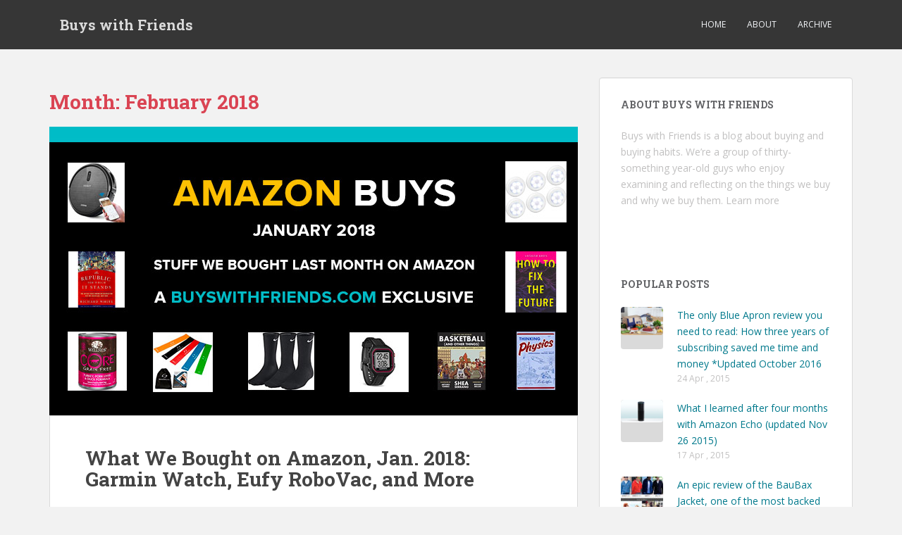

--- FILE ---
content_type: text/html; charset=UTF-8
request_url: https://www.buyswithfriends.com/2018/02/
body_size: 10197
content:
<!doctype html>
<!--[if !IE]>
<html class="no-js non-ie" lang="en-US"> <![endif]-->
<!--[if IE 7 ]>
<html class="no-js ie7" lang="en-US"> <![endif]-->
<!--[if IE 8 ]>
<html class="no-js ie8" lang="en-US"> <![endif]-->
<!--[if IE 9 ]>
<html class="no-js ie9" lang="en-US"> <![endif]-->
<!--[if gt IE 9]><!-->
<html class="no-js" lang="en-US"> <!--<![endif]-->
<head>
<meta charset="UTF-8">
<meta name="viewport" content="width=device-width, initial-scale=1">
<meta name="theme-color" content="">
<link rel="profile" href="https://gmpg.org/xfn/11">

<meta name='robots' content='noindex, follow' />

	<!-- This site is optimized with the Yoast SEO plugin v16.9 - https://yoast.com/wordpress/plugins/seo/ -->
	<title>February 2018 - Buys with Friends</title>
	<meta property="og:locale" content="en_US" />
	<meta property="og:type" content="website" />
	<meta property="og:title" content="February 2018 - Buys with Friends" />
	<meta property="og:url" content="https://www.buyswithfriends.com/2018/02/" />
	<meta property="og:site_name" content="Buys with Friends" />
	<meta name="twitter:card" content="summary_large_image" />
	<script type="application/ld+json" class="yoast-schema-graph">{"@context":"https://schema.org","@graph":[{"@type":"Organization","@id":"https://www.buyswithfriends.com/#organization","name":"Buys with Friends","url":"https://www.buyswithfriends.com/","sameAs":["https://www.facebook.com/buyswithfriends/","https://www.instagram.com/buyswithfriends/"],"logo":{"@type":"ImageObject","@id":"https://www.buyswithfriends.com/#logo","inLanguage":"en-US","url":"https://www.buyswithfriends.com/wp-content/uploads/2015/04/bwf.jpg","contentUrl":"https://www.buyswithfriends.com/wp-content/uploads/2015/04/bwf.jpg","width":300,"height":300,"caption":"Buys with Friends"},"image":{"@id":"https://www.buyswithfriends.com/#logo"}},{"@type":"WebSite","@id":"https://www.buyswithfriends.com/#website","url":"https://www.buyswithfriends.com/","name":"Buys with Friends","description":"A blog about things we buy, how we buy, and why we buy.","publisher":{"@id":"https://www.buyswithfriends.com/#organization"},"potentialAction":[{"@type":"SearchAction","target":{"@type":"EntryPoint","urlTemplate":"https://www.buyswithfriends.com/?s={search_term_string}"},"query-input":"required name=search_term_string"}],"inLanguage":"en-US"},{"@type":"CollectionPage","@id":"https://www.buyswithfriends.com/2018/02/#webpage","url":"https://www.buyswithfriends.com/2018/02/","name":"February 2018 - Buys with Friends","isPartOf":{"@id":"https://www.buyswithfriends.com/#website"},"breadcrumb":{"@id":"https://www.buyswithfriends.com/2018/02/#breadcrumb"},"inLanguage":"en-US","potentialAction":[{"@type":"ReadAction","target":["https://www.buyswithfriends.com/2018/02/"]}]},{"@type":"BreadcrumbList","@id":"https://www.buyswithfriends.com/2018/02/#breadcrumb","itemListElement":[{"@type":"ListItem","position":1,"name":"Home","item":"https://www.buyswithfriends.com/"},{"@type":"ListItem","position":2,"name":"Archives for February 2018"}]}]}</script>
	<!-- / Yoast SEO plugin. -->


<link rel='dns-prefetch' href='//js.hs-scripts.com' />
<link rel='dns-prefetch' href='//fonts.googleapis.com' />
<link rel='dns-prefetch' href='//s.w.org' />
<link rel='dns-prefetch' href='//v0.wordpress.com' />
<link rel="alternate" type="application/rss+xml" title="Buys with Friends &raquo; Feed" href="https://www.buyswithfriends.com/feed/" />
<link rel="alternate" type="application/rss+xml" title="Buys with Friends &raquo; Comments Feed" href="https://www.buyswithfriends.com/comments/feed/" />
		<!-- This site uses the Google Analytics by ExactMetrics plugin v6.8.0 - Using Analytics tracking - https://www.exactmetrics.com/ -->
							<script src="//www.googletagmanager.com/gtag/js?id=UA-61904339-1"  type="text/javascript" data-cfasync="false" async></script>
			<script type="text/javascript" data-cfasync="false">
				var em_version = '6.8.0';
				var em_track_user = true;
				var em_no_track_reason = '';
				
								var disableStr = 'ga-disable-UA-61904339-1';

				/* Function to detect opted out users */
				function __gtagTrackerIsOptedOut() {
					return document.cookie.indexOf( disableStr + '=true' ) > - 1;
				}

				/* Disable tracking if the opt-out cookie exists. */
				if ( __gtagTrackerIsOptedOut() ) {
					window[disableStr] = true;
				}

				/* Opt-out function */
				function __gtagTrackerOptout() {
					document.cookie = disableStr + '=true; expires=Thu, 31 Dec 2099 23:59:59 UTC; path=/';
					window[disableStr] = true;
				}

				if ( 'undefined' === typeof gaOptout ) {
					function gaOptout() {
						__gtagTrackerOptout();
					}
				}
								window.dataLayer = window.dataLayer || [];
				if ( em_track_user ) {
					function __gtagTracker() {dataLayer.push( arguments );}
					__gtagTracker( 'js', new Date() );
					__gtagTracker( 'set', {
						'developer_id.dNDMyYj' : true,
						                    });
					__gtagTracker( 'config', 'UA-61904339-1', {
						forceSSL:true,					} );
										window.gtag = __gtagTracker;										(
						function () {
							/* https://developers.google.com/analytics/devguides/collection/analyticsjs/ */
							/* ga and __gaTracker compatibility shim. */
							var noopfn = function () {
								return null;
							};
							var newtracker = function () {
								return new Tracker();
							};
							var Tracker = function () {
								return null;
							};
							var p = Tracker.prototype;
							p.get = noopfn;
							p.set = noopfn;
							p.send = function (){
								var args = Array.prototype.slice.call(arguments);
								args.unshift( 'send' );
								__gaTracker.apply(null, args);
							};
							var __gaTracker = function () {
								var len = arguments.length;
								if ( len === 0 ) {
									return;
								}
								var f = arguments[len - 1];
								if ( typeof f !== 'object' || f === null || typeof f.hitCallback !== 'function' ) {
									if ( 'send' === arguments[0] ) {
										var hitConverted, hitObject = false, action;
										if ( 'event' === arguments[1] ) {
											if ( 'undefined' !== typeof arguments[3] ) {
												hitObject = {
													'eventAction': arguments[3],
													'eventCategory': arguments[2],
													'eventLabel': arguments[4],
													'value': arguments[5] ? arguments[5] : 1,
												}
											}
										}
										if ( 'pageview' === arguments[1] ) {
											if ( 'undefined' !== typeof arguments[2] ) {
												hitObject = {
													'eventAction': 'page_view',
													'page_path' : arguments[2],
												}
											}
										}
										if ( typeof arguments[2] === 'object' ) {
											hitObject = arguments[2];
										}
										if ( typeof arguments[5] === 'object' ) {
											Object.assign( hitObject, arguments[5] );
										}
										if ( 'undefined' !== typeof arguments[1].hitType ) {
											hitObject = arguments[1];
											if ( 'pageview' === hitObject.hitType ) {
												hitObject.eventAction = 'page_view';
											}
										}
										if ( hitObject ) {
											action = 'timing' === arguments[1].hitType ? 'timing_complete' : hitObject.eventAction;
											hitConverted = mapArgs( hitObject );
											__gtagTracker( 'event', action, hitConverted );
										}
									}
									return;
								}

								function mapArgs( args ) {
									var arg, hit = {};
									var gaMap = {
										'eventCategory': 'event_category',
										'eventAction': 'event_action',
										'eventLabel': 'event_label',
										'eventValue': 'event_value',
										'nonInteraction': 'non_interaction',
										'timingCategory': 'event_category',
										'timingVar': 'name',
										'timingValue': 'value',
										'timingLabel': 'event_label',
										'page' : 'page_path',
										'location' : 'page_location',
										'title' : 'page_title',
									};
									for ( arg in args ) {
										if ( args.hasOwnProperty(arg) && gaMap.hasOwnProperty(arg) ) {
											hit[gaMap[arg]] = args[arg];
										} else {
											hit[arg] = args[arg];
										}
									}
									return hit;
								}

								try {
									f.hitCallback();
								} catch ( ex ) {
								}
							};
							__gaTracker.create = newtracker;
							__gaTracker.getByName = newtracker;
							__gaTracker.getAll = function () {
								return [];
							};
							__gaTracker.remove = noopfn;
							__gaTracker.loaded = true;
							window['__gaTracker'] = __gaTracker;
						}
					)();
									} else {
										console.log( "" );
					( function () {
							function __gtagTracker() {
								return null;
							}
							window['__gtagTracker'] = __gtagTracker;
							window['gtag'] = __gtagTracker;
					} )();
									}
			</script>
				<!-- / Google Analytics by ExactMetrics -->
				<script type="text/javascript">
			window._wpemojiSettings = {"baseUrl":"https:\/\/s.w.org\/images\/core\/emoji\/13.1.0\/72x72\/","ext":".png","svgUrl":"https:\/\/s.w.org\/images\/core\/emoji\/13.1.0\/svg\/","svgExt":".svg","source":{"concatemoji":"https:\/\/www.buyswithfriends.com\/wp-includes\/js\/wp-emoji-release.min.js?ver=5.8.12"}};
			!function(e,a,t){var n,r,o,i=a.createElement("canvas"),p=i.getContext&&i.getContext("2d");function s(e,t){var a=String.fromCharCode;p.clearRect(0,0,i.width,i.height),p.fillText(a.apply(this,e),0,0);e=i.toDataURL();return p.clearRect(0,0,i.width,i.height),p.fillText(a.apply(this,t),0,0),e===i.toDataURL()}function c(e){var t=a.createElement("script");t.src=e,t.defer=t.type="text/javascript",a.getElementsByTagName("head")[0].appendChild(t)}for(o=Array("flag","emoji"),t.supports={everything:!0,everythingExceptFlag:!0},r=0;r<o.length;r++)t.supports[o[r]]=function(e){if(!p||!p.fillText)return!1;switch(p.textBaseline="top",p.font="600 32px Arial",e){case"flag":return s([127987,65039,8205,9895,65039],[127987,65039,8203,9895,65039])?!1:!s([55356,56826,55356,56819],[55356,56826,8203,55356,56819])&&!s([55356,57332,56128,56423,56128,56418,56128,56421,56128,56430,56128,56423,56128,56447],[55356,57332,8203,56128,56423,8203,56128,56418,8203,56128,56421,8203,56128,56430,8203,56128,56423,8203,56128,56447]);case"emoji":return!s([10084,65039,8205,55357,56613],[10084,65039,8203,55357,56613])}return!1}(o[r]),t.supports.everything=t.supports.everything&&t.supports[o[r]],"flag"!==o[r]&&(t.supports.everythingExceptFlag=t.supports.everythingExceptFlag&&t.supports[o[r]]);t.supports.everythingExceptFlag=t.supports.everythingExceptFlag&&!t.supports.flag,t.DOMReady=!1,t.readyCallback=function(){t.DOMReady=!0},t.supports.everything||(n=function(){t.readyCallback()},a.addEventListener?(a.addEventListener("DOMContentLoaded",n,!1),e.addEventListener("load",n,!1)):(e.attachEvent("onload",n),a.attachEvent("onreadystatechange",function(){"complete"===a.readyState&&t.readyCallback()})),(n=t.source||{}).concatemoji?c(n.concatemoji):n.wpemoji&&n.twemoji&&(c(n.twemoji),c(n.wpemoji)))}(window,document,window._wpemojiSettings);
		</script>
		<style type="text/css">
img.wp-smiley,
img.emoji {
	display: inline !important;
	border: none !important;
	box-shadow: none !important;
	height: 1em !important;
	width: 1em !important;
	margin: 0 .07em !important;
	vertical-align: -0.1em !important;
	background: none !important;
	padding: 0 !important;
}
</style>
	<link rel='stylesheet' id='wp-block-library-css'  href='https://www.buyswithfriends.com/wp-includes/css/dist/block-library/style.min.css?ver=5.8.12' type='text/css' media='all' />
<style id='wp-block-library-inline-css' type='text/css'>
.has-text-align-justify{text-align:justify;}
</style>
<link rel='stylesheet' id='aalb_basics_css-css'  href='https://www.buyswithfriends.com/wp-content/plugins/amazon-associates-link-builder/css/aalb_basics.css?ver=1.9.3' type='text/css' media='all' />
<link rel='stylesheet' id='sparkling-bootstrap-css'  href='https://www.buyswithfriends.com/wp-content/themes/sparkling/assets/css/bootstrap.min.css?ver=5.8.12' type='text/css' media='all' />
<link rel='stylesheet' id='sparkling-icons-css'  href='https://www.buyswithfriends.com/wp-content/themes/sparkling/assets/css/font-awesome.min.css?ver=5.8.12' type='text/css' media='all' />
<link rel='stylesheet' id='sparkling-fonts-css'  href='//fonts.googleapis.com/css?family=Open+Sans%3A400italic%2C400%2C600%2C700%7CRoboto+Slab%3A400%2C300%2C700&#038;ver=5.8.12' type='text/css' media='all' />
<link rel='stylesheet' id='sparkling-style-css'  href='https://www.buyswithfriends.com/wp-content/themes/sparkling/style.css?ver=5.8.12' type='text/css' media='all' />
<link rel='stylesheet' id='jetpack_css-css'  href='https://www.buyswithfriends.com/wp-content/plugins/jetpack/css/jetpack.css?ver=9.8.3' type='text/css' media='all' />
<script type='text/javascript' id='exactmetrics-frontend-script-js-extra'>
/* <![CDATA[ */
var exactmetrics_frontend = {"js_events_tracking":"true","download_extensions":"zip,mp3,mpeg,pdf,docx,pptx,xlsx,rar","inbound_paths":"[{\"path\":\"\\\/go\\\/\",\"label\":\"affiliate\"},{\"path\":\"\\\/recommend\\\/\",\"label\":\"affiliate\"}]","home_url":"https:\/\/www.buyswithfriends.com","hash_tracking":"false","ua":"UA-61904339-1"};
/* ]]> */
</script>
<script type='text/javascript' src='https://www.buyswithfriends.com/wp-content/plugins/google-analytics-dashboard-for-wp/assets/js/frontend-gtag.min.js?ver=6.8.0' id='exactmetrics-frontend-script-js'></script>
<script type='text/javascript' src='https://www.buyswithfriends.com/wp-includes/js/jquery/jquery.min.js?ver=3.6.0' id='jquery-core-js'></script>
<script type='text/javascript' src='https://www.buyswithfriends.com/wp-includes/js/jquery/jquery-migrate.min.js?ver=3.3.2' id='jquery-migrate-js'></script>
<script type='text/javascript' src='https://www.buyswithfriends.com/wp-content/themes/sparkling/assets/js/vendor/modernizr.min.js?ver=5.8.12' id='sparkling-modernizr-js'></script>
<script type='text/javascript' src='https://www.buyswithfriends.com/wp-content/themes/sparkling/assets/js/vendor/bootstrap.min.js?ver=5.8.12' id='sparkling-bootstrapjs-js'></script>
<script type='text/javascript' src='https://www.buyswithfriends.com/wp-content/themes/sparkling/assets/js/functions.min.js?ver=5.8.12' id='sparkling-functions-js'></script>
<link rel="https://api.w.org/" href="https://www.buyswithfriends.com/wp-json/" /><link rel="EditURI" type="application/rsd+xml" title="RSD" href="https://www.buyswithfriends.com/xmlrpc.php?rsd" />
<link rel="wlwmanifest" type="application/wlwmanifest+xml" href="https://www.buyswithfriends.com/wp-includes/wlwmanifest.xml" /> 
<meta name="generator" content="WordPress 5.8.12" />
			<!-- DO NOT COPY THIS SNIPPET! Start of Page Analytics Tracking for HubSpot WordPress plugin v8.4.90-->
			<script type="text/javascript">
				var _hsq = _hsq || [];
				_hsq.push(["setContentType", "listing-page"]);
			</script>
			<!-- DO NOT COPY THIS SNIPPET! End of Page Analytics Tracking for HubSpot WordPress plugin -->
						<script>
				(function() {
					var hbspt = window.hbspt = window.hbspt || {};
					hbspt.forms = hbspt.forms || {};
					hbspt._wpFormsQueue = [];
					hbspt.enqueueForm = function(formDef) {
						if (hbspt.forms && hbspt.forms.create) {
							hbspt.forms.create(formDef);
						} else {
							hbspt._wpFormsQueue.push(formDef);
						}
					}
					if (!window.hbspt.forms.create) {
						Object.defineProperty(window.hbspt.forms, 'create', {
							configurable: true,
							get: function() {
								return hbspt._wpCreateForm;
							},
							set: function(value) {
								hbspt._wpCreateForm = value;
								while (hbspt._wpFormsQueue.length) {
									var formDef = hbspt._wpFormsQueue.shift();
									if (!document.currentScript) {
										var formScriptId = 'leadin-forms-v2-js';
										hubspot.utils.currentScript = document.getElementById(formScriptId);
									}
									hbspt._wpCreateForm.call(hbspt.forms, formDef);
								}
							},
						});
					}
				})();
			</script>
		<link rel="apple-touch-icon" sizes="57x57" href="/wp-content/uploads/fbrfg/apple-touch-icon-57x57.png">
<link rel="apple-touch-icon" sizes="60x60" href="/wp-content/uploads/fbrfg/apple-touch-icon-60x60.png">
<link rel="apple-touch-icon" sizes="72x72" href="/wp-content/uploads/fbrfg/apple-touch-icon-72x72.png">
<link rel="apple-touch-icon" sizes="76x76" href="/wp-content/uploads/fbrfg/apple-touch-icon-76x76.png">
<link rel="apple-touch-icon" sizes="114x114" href="/wp-content/uploads/fbrfg/apple-touch-icon-114x114.png">
<link rel="apple-touch-icon" sizes="120x120" href="/wp-content/uploads/fbrfg/apple-touch-icon-120x120.png">
<link rel="apple-touch-icon" sizes="144x144" href="/wp-content/uploads/fbrfg/apple-touch-icon-144x144.png">
<link rel="apple-touch-icon" sizes="152x152" href="/wp-content/uploads/fbrfg/apple-touch-icon-152x152.png">
<link rel="apple-touch-icon" sizes="180x180" href="/wp-content/uploads/fbrfg/apple-touch-icon-180x180.png">
<link rel="icon" type="image/png" href="/wp-content/uploads/fbrfg/favicon-32x32.png" sizes="32x32">
<link rel="icon" type="image/png" href="/wp-content/uploads/fbrfg/android-chrome-192x192.png" sizes="192x192">
<link rel="icon" type="image/png" href="/wp-content/uploads/fbrfg/favicon-96x96.png" sizes="96x96">
<link rel="icon" type="image/png" href="/wp-content/uploads/fbrfg/favicon-16x16.png" sizes="16x16">
<link rel="manifest" href="/wp-content/uploads/fbrfg/manifest.json">
<link rel="shortcut icon" href="/wp-content/uploads/fbrfg/favicon.ico">
<meta name="msapplication-TileColor" content="#da532c">
<meta name="msapplication-TileImage" content="/wp-content/uploads/fbrfg/mstile-144x144.png">
<meta name="msapplication-config" content="/wp-content/uploads/fbrfg/browserconfig.xml">
<meta name="theme-color" content="#ffffff"><style type='text/css'>img#wpstats{display:none}</style>
		<style type="text/css">a, #infinite-handle span, #secondary .widget .post-content a, .entry-meta a {color:#01798c}a:hover, a:active, #secondary .widget .post-content a:hover,
        .woocommerce nav.woocommerce-pagination ul li a:focus, .woocommerce nav.woocommerce-pagination ul li a:hover,
        .woocommerce nav.woocommerce-pagination ul li span.current, #secondary .widget a:hover  {color: #016f9e;}body, .entry-content {color:#6B6B6B}.entry-content {font-family: Open Sans;}.entry-content {font-size:14px}.entry-content {font-weight:normal}</style><style>
.ai-viewport-3                { display: none !important;}
.ai-viewport-2                { display: none !important;}
.ai-viewport-1                { display: inherit !important;}
.ai-viewport-0                { display: none !important;}
@media (min-width: 768px) and (max-width: 979px) {
.ai-viewport-1                { display: none !important;}
.ai-viewport-2                { display: inherit !important;}
}
@media (max-width: 767px) {
.ai-viewport-1                { display: none !important;}
.ai-viewport-3                { display: inherit !important;}
}
</style>

</head>

<body class="archive date group-blog">
<a class="sr-only sr-only-focusable" href="#content">Skip to main content</a>
<div id="page" class="hfeed site">

	<header id="masthead" class="site-header" role="banner">
		<nav class="navbar navbar-default " role="navigation">
			<div class="container">
				<div class="row">
					<div class="site-navigation-inner col-sm-12">
						<div class="navbar-header">
							<button type="button" class="btn navbar-toggle" data-toggle="collapse" data-target=".navbar-ex1-collapse">
								<span class="sr-only">Toggle navigation</span>
								<span class="icon-bar"></span>
								<span class="icon-bar"></span>
								<span class="icon-bar"></span>
							</button>

														<div id="logo">
															<p class="site-name">																		<a class="navbar-brand" href="https://www.buyswithfriends.com/" title="Buys with Friends" rel="home">Buys with Friends</a>
																</p>																													</div><!-- end of #logo -->
						</div>
						<div class="collapse navbar-collapse navbar-ex1-collapse"><ul id="menu-menu-1" class="nav navbar-nav"><li id="menu-item-8" class="menu-item menu-item-type-custom menu-item-object-custom menu-item-home menu-item-8"><a href="https://www.buyswithfriends.com/">Home</a></li>
<li id="menu-item-68" class="menu-item menu-item-type-post_type menu-item-object-page menu-item-68"><a href="https://www.buyswithfriends.com/about/">About</a></li>
<li id="menu-item-214" class="menu-item menu-item-type-post_type menu-item-object-page menu-item-214"><a href="https://www.buyswithfriends.com/archive/">Archive</a></li>
</ul></div>					</div>
				</div>
			</div>
		</nav><!-- .site-navigation -->
	</header><!-- #masthead -->

	<div id="content" class="site-content">

		<div class="top-section">
								</div>

		<div class="container main-content-area">
						<div class="row pull-left">
				<div class="main-content-inner col-sm-12 col-md-8">

	 <div id="primary" class="content-area">
		 <main id="main" class="site-main" role="main">

			
				<header class="page-header">
					<h1 class="page-title">Month: <span>February 2018</span></h1>				</header><!-- .page-header -->

				<div class='code-block code-block-3 ai-viewport-1' style='margin: 8px auto; text-align: center; display: block; clear: both;'>
<script type="text/javascript" language="javascript" src="//c.amazon-adsystem.com/aax2/getads.js"></script>
<script type="text/javascript" language="javascript">
  //<![CDATA[
    aax_getad_mpb({
      "slot_uuid":"c570a817-fb46-40f8-a746-d5fcbe7927ca"
    });
  //]]>
</script></div>
<div class='code-block code-block-4 ai-viewport-2 ai-viewport-3' style='margin: 8px auto; text-align: center; display: block; clear: both;'>
<script type="text/javascript" language="javascript" src="//c.amazon-adsystem.com/aax2/getads.js"></script>
<script type="text/javascript" language="javascript">
  //<![CDATA[
    aax_getad_mpb({
      "slot_uuid":"5c34061c-751a-403b-9e55-fe34c00dd5ed"
    });
  //]]>
</script>
</div>

<article id="post-1103" class="post-1103 post type-post status-publish format-standard has-post-thumbnail hentry category-amazon-buys">
	<div class="blog-item-wrap">
				<a href="https://www.buyswithfriends.com/bought-amazon-jan-2018/" title="What We Bought on Amazon, Jan. 2018: Garmin Watch, Eufy RoboVac, and More" >
				<img width="750" height="410" src="https://www.buyswithfriends.com/wp-content/uploads/2018/02/bwf-amazon-jan-2018.jpg" class="single-featured wp-post-image" alt="" loading="lazy" srcset="https://www.buyswithfriends.com/wp-content/uploads/2018/02/bwf-amazon-jan-2018.jpg 750w, https://www.buyswithfriends.com/wp-content/uploads/2018/02/bwf-amazon-jan-2018-300x164.jpg 300w" sizes="(max-width: 750px) 100vw, 750px" />			</a>
		<div class="post-inner-content">
			<header class="entry-header page-header">

				<h2 class="entry-title"><a href="https://www.buyswithfriends.com/bought-amazon-jan-2018/" rel="bookmark">What We Bought on Amazon, Jan. 2018: Garmin Watch, Eufy RoboVac, and More</a></h2>

								<div class="entry-meta">
					<span class="posted-on"><i class="fa fa-calendar"></i> <a href="https://www.buyswithfriends.com/bought-amazon-jan-2018/" rel="bookmark"><time class="entry-date published" datetime="2018-02-18T19:32:21+00:00">February 18, 2018</time><time class="updated" datetime="2018-02-18T20:05:34+00:00">February 18, 2018</time></a></span><span class="byline"> <i class="fa fa-user"></i> <span class="author vcard"><a class="url fn n" href="https://www.buyswithfriends.com/author/peterkang/">Peter Kang</a></span></span>				<span class="comments-link"><i class="fa fa-comment-o"></i><a href="https://www.buyswithfriends.com/bought-amazon-jan-2018/#respond">Leave a comment</a></span>
				
				
				</div><!-- .entry-meta -->
							</header><!-- .entry-header -->

						<div class="entry-content">

				<h3>Buys on Amazon</h3>
<p>We buy a lot of stuff on Amazon each month. This is a highlight reel of our purchases every month. If you want to generate your own report, <a href="https://www.amazon.com/gp/help/customer/display.html?nodeId=200131240" target="_blank" rel="noopener">check out this post</a>.</p>
<p><img loading="lazy" class="aligncenter wp-image-1114" src="https://www.buyswithfriends.com/wp-content/uploads/2018/02/amazon-buys-jan-2018.jpg" alt="Amazon Buys January 2018" width="425" height="163" /></p>
<p> <a href="https://www.buyswithfriends.com/bought-amazon-jan-2018/#more-1103" class="more-link">Read More</a></p>

							</div><!-- .entry-content -->
					</div>
	</div>
</article><!-- #post-## -->

		 </main><!-- #main -->
	 </div><!-- #primary -->

	</div><!-- close .main-content-inner -->
<div id="secondary" class="widget-area col-sm-12 col-md-4" role="complementary">
	<div class="well">
				<aside id="text-2" class="widget widget_text"><h3 class="widget-title">About Buys with Friends</h3>			<div class="textwidget">Buys with Friends is a blog about buying and buying habits. We’re a group of thirty-something year-old guys who enjoy examining and reflecting on the things we buy and why we buy them.  <a href="/about/">Learn more</a></div>
		</aside><aside id="text-4" class="widget widget_text">			<div class="textwidget"><script type="text/javascript" language="javascript" src="//c.amazon-adsystem.com/aax2/getads.js"></script>
<script type="text/javascript" language="javascript">
//<![CDATA[
aax_getad_mpb({
  "slot_uuid":"d0f13556-8081-48c4-887e-2f46c1700ed2"
});
//]]>
</script></div>
		</aside><aside id="sparkling_popular_posts-2" class="widget sparkling-popular-posts"><h3 class="widget-title">Popular Posts</h3>
	<!-- popular posts -->
		  <div class="popular-posts-wrapper">

				
					
						<!-- post -->
						<div class="post">

						  <!-- image -->
						  <div class="post-image ">

								<a href="https://www.buyswithfriends.com/how-i-saved-time-and-money-while-eating-fantastic-food-a-two-year-retrospective-on-blue-apron/">
								<img width="60" height="40" src="https://www.buyswithfriends.com/wp-content/uploads/2015/04/blueapron-pic.jpg" class="attachment-tab-small size-tab-small wp-post-image" alt="" loading="lazy" srcset="https://www.buyswithfriends.com/wp-content/uploads/2015/04/blueapron-pic.jpg 800w, https://www.buyswithfriends.com/wp-content/uploads/2015/04/blueapron-pic-300x200.jpg 300w" sizes="(max-width: 60px) 100vw, 60px" />								</a>

						  </div> <!-- end post image -->

						  <!-- content -->
						  <div class="post-content">

							  <a href="https://www.buyswithfriends.com/how-i-saved-time-and-money-while-eating-fantastic-food-a-two-year-retrospective-on-blue-apron/">The only Blue Apron review you need to read: How three years of subscribing saved me time and money *Updated October 2016</a>
							  <span class="date">24 Apr , 2015</span>


						  </div><!-- end content -->
						</div><!-- end post -->

						
					
					
						<!-- post -->
						<div class="post">

						  <!-- image -->
						  <div class="post-image ">

								<a href="https://www.buyswithfriends.com/what-i-learned-after-four-months-with-amazon-echo/">
								<img width="60" height="32" src="https://www.buyswithfriends.com/wp-content/uploads/2015/04/c61p15fvmepfhn0aignn.jpg" class="attachment-tab-small size-tab-small wp-post-image" alt="" loading="lazy" srcset="https://www.buyswithfriends.com/wp-content/uploads/2015/04/c61p15fvmepfhn0aignn.jpg 636w, https://www.buyswithfriends.com/wp-content/uploads/2015/04/c61p15fvmepfhn0aignn-300x158.jpg 300w" sizes="(max-width: 60px) 100vw, 60px" />								</a>

						  </div> <!-- end post image -->

						  <!-- content -->
						  <div class="post-content">

							  <a href="https://www.buyswithfriends.com/what-i-learned-after-four-months-with-amazon-echo/">What I learned after four months with Amazon Echo (updated Nov 26 2015)</a>
							  <span class="date">17 Apr , 2015</span>


						  </div><!-- end content -->
						</div><!-- end post -->

						
					
					
						<!-- post -->
						<div class="post">

						  <!-- image -->
						  <div class="post-image ">

								<a href="https://www.buyswithfriends.com/epic-review-baubax-jacket-one-delayed-kickstarter-projects-ever/">
								<img width="60" height="60" src="https://www.buyswithfriends.com/wp-content/uploads/2016/04/baubax-women_3383818c-60x60.jpg" class="attachment-tab-small size-tab-small wp-post-image" alt="" loading="lazy" srcset="https://www.buyswithfriends.com/wp-content/uploads/2016/04/baubax-women_3383818c-60x60.jpg 60w, https://www.buyswithfriends.com/wp-content/uploads/2016/04/baubax-women_3383818c-150x150.jpg 150w" sizes="(max-width: 60px) 100vw, 60px" />								</a>

						  </div> <!-- end post image -->

						  <!-- content -->
						  <div class="post-content">

							  <a href="https://www.buyswithfriends.com/epic-review-baubax-jacket-one-delayed-kickstarter-projects-ever/">An epic review of the BauBax Jacket, one of the most backed (and delayed) Kickstarter projects ever</a>
							  <span class="date">21 Apr , 2016</span>


						  </div><!-- end content -->
						</div><!-- end post -->

						
					
					
						<!-- post -->
						<div class="post">

						  <!-- image -->
						  <div class="post-image ">

								<a href="https://www.buyswithfriends.com/anker-portable-wireless-bluetooth-speaker-best-sound-bang-buck/">
								<img width="60" height="60" src="https://www.buyswithfriends.com/wp-content/uploads/2016/05/FullSizeRender-4-60x60.jpg" class="attachment-tab-small size-tab-small wp-post-image" alt="" loading="lazy" srcset="https://www.buyswithfriends.com/wp-content/uploads/2016/05/FullSizeRender-4-60x60.jpg 60w, https://www.buyswithfriends.com/wp-content/uploads/2016/05/FullSizeRender-4-150x150.jpg 150w" sizes="(max-width: 60px) 100vw, 60px" />								</a>

						  </div> <!-- end post image -->

						  <!-- content -->
						  <div class="post-content">

							  <a href="https://www.buyswithfriends.com/anker-portable-wireless-bluetooth-speaker-best-sound-bang-buck/">Anker Portable Wireless Bluetooth Speaker: The Best Sound Bang for the Buck</a>
							  <span class="date">08 May , 2016</span>


						  </div><!-- end content -->
						</div><!-- end post -->

						
					
					
						<!-- post -->
						<div class="post">

						  <!-- image -->
						  <div class="post-image ">

								<a href="https://www.buyswithfriends.com/our-furry-friends-the-cost-of-pet-ownership-part-1-cats/">
								<img width="60" height="60" src="https://www.buyswithfriends.com/wp-content/uploads/2015/05/IMG_0007-e1430594832581.jpg" class="attachment-tab-small size-tab-small wp-post-image" alt="" loading="lazy" />								</a>

						  </div> <!-- end post image -->

						  <!-- content -->
						  <div class="post-content">

							  <a href="https://www.buyswithfriends.com/our-furry-friends-the-cost-of-pet-ownership-part-1-cats/">Our furry friends: the cost of pet ownership (Part 1: cats)</a>
							  <span class="date">02 May , 2015</span>


						  </div><!-- end content -->
						</div><!-- end post -->

						
					
					
						<!-- post -->
						<div class="post">

						  <!-- image -->
						  <div class="post-image ">

								<a href="https://www.buyswithfriends.com/science-on-swole-weightlifting-shoes/">
								<img width="60" height="60" src="https://www.buyswithfriends.com/wp-content/uploads/2015/05/IMG_1526-60x60.jpg" class="attachment-tab-small size-tab-small wp-post-image" alt="" loading="lazy" srcset="https://www.buyswithfriends.com/wp-content/uploads/2015/05/IMG_1526-60x60.jpg 60w, https://www.buyswithfriends.com/wp-content/uploads/2015/05/IMG_1526-150x150.jpg 150w" sizes="(max-width: 60px) 100vw, 60px" />								</a>

						  </div> <!-- end post image -->

						  <!-- content -->
						  <div class="post-content">

							  <a href="https://www.buyswithfriends.com/science-on-swole-weightlifting-shoes/">Science on Swole: Weightlifting Shoes</a>
							  <span class="date">10 May , 2015</span>


						  </div><!-- end content -->
						</div><!-- end post -->

						
					
					
						<!-- post -->
						<div class="post">

						  <!-- image -->
						  <div class="post-image ">

								<a href="https://www.buyswithfriends.com/tasty-peanut-butter-and-eating-30g-of-protein-within-30-minutes-of-waking-up/">
								<img width="60" height="60" src="https://www.buyswithfriends.com/wp-content/uploads/2015/05/peanut-butter-new-size-60x60.jpg" class="attachment-tab-small size-tab-small wp-post-image" alt="Peanut Butter &amp; Co.&#039;s Dark Chocolate Dreams and The Bees Knees" loading="lazy" srcset="https://www.buyswithfriends.com/wp-content/uploads/2015/05/peanut-butter-new-size-60x60.jpg 60w, https://www.buyswithfriends.com/wp-content/uploads/2015/05/peanut-butter-new-size-150x150.jpg 150w" sizes="(max-width: 60px) 100vw, 60px" />								</a>

						  </div> <!-- end post image -->

						  <!-- content -->
						  <div class="post-content">

							  <a href="https://www.buyswithfriends.com/tasty-peanut-butter-and-eating-30g-of-protein-within-30-minutes-of-waking-up/">Tasty Peanut Butter and Eating 30g of Protein Within 30 Minutes of Waking Up</a>
							  <span class="date">03 May , 2015</span>


						  </div><!-- end content -->
						</div><!-- end post -->

						
					
					
						<!-- post -->
						<div class="post">

						  <!-- image -->
						  <div class="post-image ">

								<a href="https://www.buyswithfriends.com/six-months-with-the-apple-watch-did-it-change-my-life/">
								<img width="60" height="60" src="https://www.buyswithfriends.com/wp-content/uploads/2015/11/FullSizeRender-10-60x60.jpg" class="attachment-tab-small size-tab-small wp-post-image" alt="" loading="lazy" srcset="https://www.buyswithfriends.com/wp-content/uploads/2015/11/FullSizeRender-10-60x60.jpg 60w, https://www.buyswithfriends.com/wp-content/uploads/2015/11/FullSizeRender-10-150x150.jpg 150w" sizes="(max-width: 60px) 100vw, 60px" />								</a>

						  </div> <!-- end post image -->

						  <!-- content -->
						  <div class="post-content">

							  <a href="https://www.buyswithfriends.com/six-months-with-the-apple-watch-did-it-change-my-life/">Six Months With the Apple Watch: Did It Change My Life?</a>
							  <span class="date">22 Nov , 2015</span>


						  </div><!-- end content -->
						</div><!-- end post -->

						
					
					
						<!-- post -->
						<div class="post">

						  <!-- image -->
						  <div class="post-image ">

								<a href="https://www.buyswithfriends.com/how-my-audible-membership-improved-my-health-intelligence-leadership-skills/">
								<img width="60" height="60" src="https://www.buyswithfriends.com/wp-content/uploads/2015/11/audible-feature-60x60.jpg" class="attachment-tab-small size-tab-small wp-post-image" alt="Audible is a membership-based audiobook service from Amazon." loading="lazy" srcset="https://www.buyswithfriends.com/wp-content/uploads/2015/11/audible-feature-60x60.jpg 60w, https://www.buyswithfriends.com/wp-content/uploads/2015/11/audible-feature-150x150.jpg 150w" sizes="(max-width: 60px) 100vw, 60px" />								</a>

						  </div> <!-- end post image -->

						  <!-- content -->
						  <div class="post-content">

							  <a href="https://www.buyswithfriends.com/how-my-audible-membership-improved-my-health-intelligence-leadership-skills/">How My Audible Membership Improved My Health, Intelligence, and Leadership Skills</a>
							  <span class="date">29 Nov , 2015</span>


						  </div><!-- end content -->
						</div><!-- end post -->

						
					
					
						<!-- post -->
						<div class="post">

						  <!-- image -->
						  <div class="post-image ">

								<a href="https://www.buyswithfriends.com/review-purple-pillow-month-sleep/">
								<img width="60" height="60" src="https://www.buyswithfriends.com/wp-content/uploads/2017/10/purple-pillow-feature-1-60x60.jpg" class="attachment-tab-small size-tab-small wp-post-image" alt="" loading="lazy" srcset="https://www.buyswithfriends.com/wp-content/uploads/2017/10/purple-pillow-feature-1-60x60.jpg 60w, https://www.buyswithfriends.com/wp-content/uploads/2017/10/purple-pillow-feature-1-150x150.jpg 150w" sizes="(max-width: 60px) 100vw, 60px" />								</a>

						  </div> <!-- end post image -->

						  <!-- content -->
						  <div class="post-content">

							  <a href="https://www.buyswithfriends.com/review-purple-pillow-month-sleep/">A Review of The Purple Pillow After a Month of Sleep</a>
							  <span class="date">15 Oct , 2017</span>


						  </div><!-- end content -->
						</div><!-- end post -->

						
					
		  </div> <!-- end posts wrapper -->

		</aside><aside id="categories-3" class="widget widget_categories"><h3 class="widget-title">Categories</h3>
			<ul>
					<li class="cat-item cat-item-454"><a href="https://www.buyswithfriends.com/category/amazon-buys/">Amazon Buys</a>
</li>
	<li class="cat-item cat-item-6"><a href="https://www.buyswithfriends.com/category/apparel/">Apparel</a>
</li>
	<li class="cat-item cat-item-168"><a href="https://www.buyswithfriends.com/category/books/">Books</a>
</li>
	<li class="cat-item cat-item-69"><a href="https://www.buyswithfriends.com/category/credit-cards/">Credit Cards</a>
</li>
	<li class="cat-item cat-item-384"><a href="https://www.buyswithfriends.com/category/entertainment/">Entertainment</a>
</li>
	<li class="cat-item cat-item-4"><a href="https://www.buyswithfriends.com/category/essentials/">Essentials</a>
</li>
	<li class="cat-item cat-item-383"><a href="https://www.buyswithfriends.com/category/fitness/">Fitness</a>
</li>
	<li class="cat-item cat-item-3"><a href="https://www.buyswithfriends.com/category/food-beverage/">Food &amp; Beverage</a>
</li>
	<li class="cat-item cat-item-224"><a href="https://www.buyswithfriends.com/category/grooming/">Grooming</a>
</li>
	<li class="cat-item cat-item-64"><a href="https://www.buyswithfriends.com/category/house/">House</a>
</li>
	<li class="cat-item cat-item-8"><a href="https://www.buyswithfriends.com/category/investing/">Investing</a>
</li>
	<li class="cat-item cat-item-434"><a href="https://www.buyswithfriends.com/category/meta/">Meta</a>
</li>
	<li class="cat-item cat-item-50"><a href="https://www.buyswithfriends.com/category/pets/">Pets</a>
</li>
	<li class="cat-item cat-item-24"><a href="https://www.buyswithfriends.com/category/sporting-goods/">Sporting Goods</a>
</li>
	<li class="cat-item cat-item-9"><a href="https://www.buyswithfriends.com/category/tech/">Tech</a>
</li>
	<li class="cat-item cat-item-195"><a href="https://www.buyswithfriends.com/category/travel/">Travel</a>
</li>
	<li class="cat-item cat-item-1"><a href="https://www.buyswithfriends.com/category/uncategorized/">Uncategorized</a>
</li>
	<li class="cat-item cat-item-25"><a href="https://www.buyswithfriends.com/category/weird/">Weird</a>
</li>
			</ul>

			</aside><aside id="text-5" class="widget widget_text">			<div class="textwidget"><script type="text/javascript" language="javascript" src="//c.amazon-adsystem.com/aax2/getads.js"></script>
<script type="text/javascript" language="javascript">
//<![CDATA[
aax_getad_mpb({
  "slot_uuid":"e0a1f650-2c95-469b-8617-9586f242ac5a"
});
//]]>
</script></div>
		</aside><aside id="archives-5" class="widget widget_archive"><h3 class="widget-title">Archives</h3>
			<ul>
					<li><a href='https://www.buyswithfriends.com/2019/07/'>July 2019</a>&nbsp;(1)</li>
	<li><a href='https://www.buyswithfriends.com/2018/12/'>December 2018</a>&nbsp;(1)</li>
	<li><a href='https://www.buyswithfriends.com/2018/08/'>August 2018</a>&nbsp;(1)</li>
	<li><a href='https://www.buyswithfriends.com/2018/06/'>June 2018</a>&nbsp;(1)</li>
	<li><a href='https://www.buyswithfriends.com/2018/02/' aria-current="page">February 2018</a>&nbsp;(1)</li>
	<li><a href='https://www.buyswithfriends.com/2017/10/'>October 2017</a>&nbsp;(1)</li>
	<li><a href='https://www.buyswithfriends.com/2017/08/'>August 2017</a>&nbsp;(2)</li>
	<li><a href='https://www.buyswithfriends.com/2017/07/'>July 2017</a>&nbsp;(4)</li>
	<li><a href='https://www.buyswithfriends.com/2017/05/'>May 2017</a>&nbsp;(2)</li>
	<li><a href='https://www.buyswithfriends.com/2017/04/'>April 2017</a>&nbsp;(1)</li>
	<li><a href='https://www.buyswithfriends.com/2017/03/'>March 2017</a>&nbsp;(1)</li>
	<li><a href='https://www.buyswithfriends.com/2017/02/'>February 2017</a>&nbsp;(2)</li>
	<li><a href='https://www.buyswithfriends.com/2016/11/'>November 2016</a>&nbsp;(2)</li>
	<li><a href='https://www.buyswithfriends.com/2016/09/'>September 2016</a>&nbsp;(4)</li>
	<li><a href='https://www.buyswithfriends.com/2016/08/'>August 2016</a>&nbsp;(1)</li>
	<li><a href='https://www.buyswithfriends.com/2016/06/'>June 2016</a>&nbsp;(1)</li>
	<li><a href='https://www.buyswithfriends.com/2016/05/'>May 2016</a>&nbsp;(2)</li>
	<li><a href='https://www.buyswithfriends.com/2016/04/'>April 2016</a>&nbsp;(4)</li>
	<li><a href='https://www.buyswithfriends.com/2016/02/'>February 2016</a>&nbsp;(2)</li>
	<li><a href='https://www.buyswithfriends.com/2016/01/'>January 2016</a>&nbsp;(4)</li>
	<li><a href='https://www.buyswithfriends.com/2015/12/'>December 2015</a>&nbsp;(2)</li>
	<li><a href='https://www.buyswithfriends.com/2015/11/'>November 2015</a>&nbsp;(6)</li>
	<li><a href='https://www.buyswithfriends.com/2015/05/'>May 2015</a>&nbsp;(11)</li>
	<li><a href='https://www.buyswithfriends.com/2015/04/'>April 2015</a>&nbsp;(13)</li>
			</ul>

			</aside>	</div>
</div><!-- #secondary -->
		</div><!-- close .row -->
	</div><!-- close .container -->
</div><!-- close .site-content -->

	<div id="footer-area">
		<div class="container footer-inner">
			<div class="row">
				
				</div>
		</div>

		<footer id="colophon" class="site-footer" role="contentinfo">
			<div class="site-info container">
				<div class="row">
										<nav role="navigation" class="col-md-6">
											</nav>
					<div class="copyright col-md-6">
						<a href="https://www.buyswithfriends.com/" title="Buys with Friends">Buys with Friends</a>  All rights reserved.						Theme by <a href="http://colorlib.com/" target="_blank">Colorlib</a> Powered by <a href="http://wordpress.org/" target="_blank">WordPress</a>					</div>
				</div>
			</div><!-- .site-info -->
			<div class="scroll-to-top"><i class="fa fa-angle-up"></i></div><!-- .scroll-to-top -->
		</footer><!-- #colophon -->
	</div>
</div><!-- #page -->

		  <script type="text/javascript">
			jQuery( document ).ready( function( $ ){
			  if ( $( window ).width() >= 767 ){
				$( '.navbar-nav > li.menu-item > a' ).click( function(){
					if( $( this ).attr('target') !== '_blank' ){
						window.location = $( this ).attr( 'href' );
					}
				});
			  }
			});
		  </script>
		<script type='text/javascript' id='leadin-script-loader-js-js-extra'>
/* <![CDATA[ */
var leadin_wordpress = {"userRole":"visitor","pageType":"archive","leadinPluginVersion":"8.4.90"};
/* ]]> */
</script>
<script type='text/javascript' src='https://js.hs-scripts.com/1796525.js?integration=WordPress' async defer id='hs-script-loader'></script>
<script type='text/javascript' src='https://www.buyswithfriends.com/wp-content/themes/sparkling/assets/js/skip-link-focus-fix.min.js?ver=20140222' id='sparkling-skip-link-focus-fix-js'></script>
<script type='text/javascript' src='https://www.buyswithfriends.com/wp-includes/js/wp-embed.min.js?ver=5.8.12' id='wp-embed-js'></script>
<script src='https://stats.wp.com/e-202604.js' defer></script>
<script>
	_stq = window._stq || [];
	_stq.push([ 'view', {v:'ext',j:'1:9.8.3',blog:'89510832',post:'0',tz:'0',srv:'www.buyswithfriends.com'} ]);
	_stq.push([ 'clickTrackerInit', '89510832', '0' ]);
</script>

</body>
</html>
